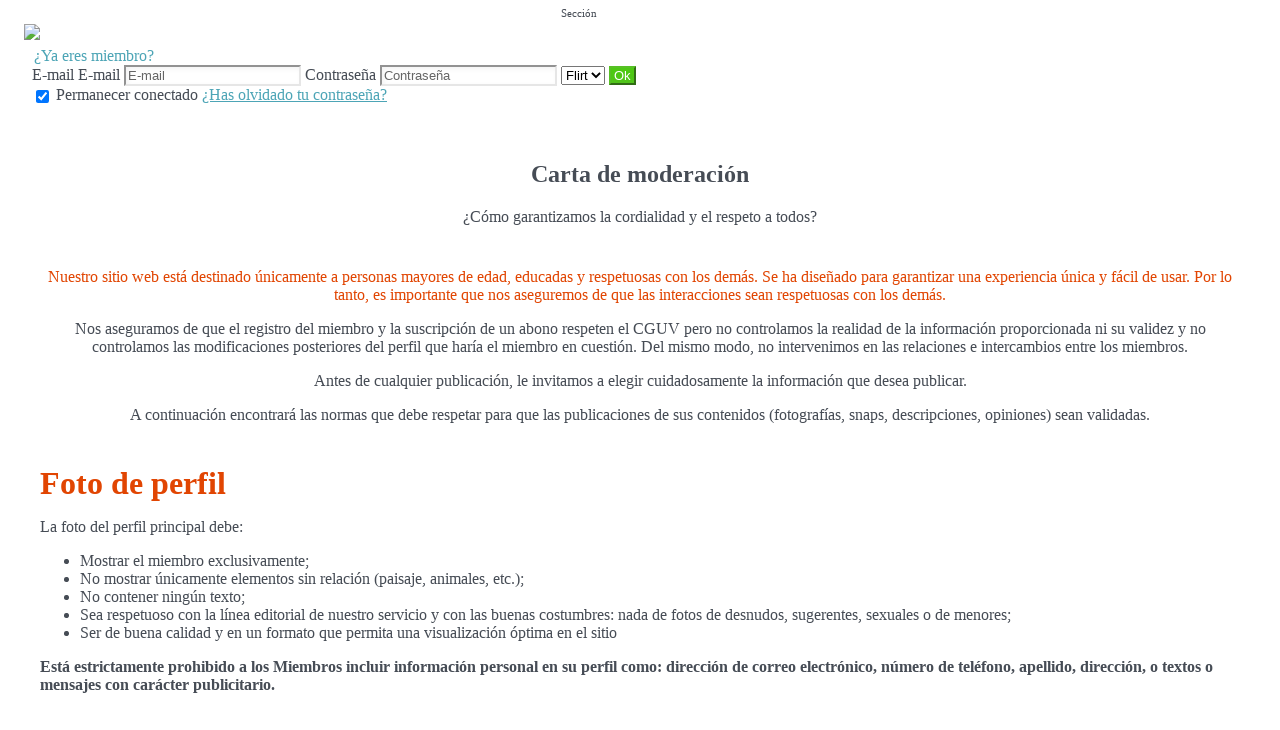

--- FILE ---
content_type: text/html;charset=UTF-8
request_url: https://br.chegoupegou.com.br/f/public/moderation?lang=es_ES
body_size: 6470
content:
<!DOCTYPE html>
<html>
    <head>
        <title>Chegoupegou</title>
        <meta property="fb:app_id" content="" />
        <meta http-equiv="Content-Type" content="text/html; charset=utf-8" />
        <meta name="keywords" content=""/>
        <meta name="description" content=""/>
        <meta http-equiv="pics-label" content='(pics-1.1 "http://www.icra.org/ratingsv02.html" comment "ICRAonline EN v2.0" l gen true for "http://br.chegoupegou.com.br" r (na 1 nb 1 nc 1 nd 1 ne 1 nf 1 ng 1 nh 1 ni 1 vz 1 la 1 oz 0 cb 1) "http://www.rsac.org/ratingsv01.html" l gen true for "http://br.chegoupegou.com.br" r (n 4 s 4 v 0 l 4))'/>
        <!--[if lt IE 8]>
        <meta http-equiv="X-UA-Compatible" content="IE=8" />
        <![endif]-->
        <script type="text/javascript" src="//secure.run-forest.run/js/root//jquery-1.8.1.min.js?1569835300"></script>
<script type="text/javascript" src="//secure.run-forest.run/js/root//jquery.colorbox.1.4.27.min.js?1569835300"></script>
<script type="text/javascript" src="//secure.run-forest.run/js/root//jquery/jquery-ui-1.9.1.custom.min.js?1569835300"></script>
<script type="text/javascript" src="//secure.run-forest.run/js/root//lazyload.js?1569835300"></script>
<script type="text/javascript" src="//secure.run-forest.run/js/root//ajaxable.js?1637588033"></script>
<script type="text/javascript" src="//secure.run-forest.run/js/root//ajaxableForm.js?1569835300"></script>
<script type="text/javascript" src="//secure.run-forest.run/js/root//tarteaucitron/tarteaucitron.js?1734701216"></script>
<script type="text/javascript" src="//secure.run-forest.run/js/root//jquery/jquery.placeholder.js?1569835300"></script>
<script type="text/javascript" src="//secure.run-forest.run/js/root//layouts/base.js?1760340140"></script>
<script type="text/javascript" src="//secure.run-forest.run/js/root//common.js?1760340140"></script>
<script type="text/javascript" src="//secure.run-forest.run/js/root//jquery/jquery.colorbox-min.js?1569835300"></script>
<script type="text/javascript" src="//secure.run-forest.run/js/root//account-informations.js?1643705050"></script>
<script type="text/javascript" src="//secure.run-forest.run/js/root//ext/mailcheck/src/mailcheck.js?1569835300"></script>
<script type="text/javascript" src="//secure.run-forest.run/js/root//modules/public/login.js?1569835300"></script>
<script type="text/javascript">
var currentUserEmail = "";
var emailSuggestion = "\u00bfSe refiere a {email} ?";
var staticHost = "secure.run-forest.run";
var tarteaucitronForceLanguage = "es";
var tarteaucitronTrad = {"alertBigPrivacyRefuse":"Rechazar y continuar","alertBigPrivacyTitle":"Configuraci\u00f3n de cookies","alertBigPrivacyValidate":"Entendido","disclaimerTitle":"Cookies implantadas por nuestra web","disclaimerText":"Estas cookies est\u00e1n vinculadas al funcionamiento de nuestro sitio. Sin algunas de estas cookies, no podr\u00eda utilizar nuestro sitio y todas sus funciones correctamente.","dating":"Permite el acceso a la sesi\u00f3n del miembro","dating2":"Permite la autentificaci\u00f3n de los miembros","facebook":"Identifica a los visitantes de Facebook","googleAnalitycs":"Permite analizar las estad\u00edsticas de consulta del sitio web"};
cookieWait = []</script>
<script type="text/javascript">
$(document).ready(function(){
	$(document).on("mouseover", "#tarteaucitronPersonalize", function() { $(this).attr("onclick", "tarteaucitron.userInterface.respondAll(true)");});
	$('input[placeholder], textarea[placeholder]').placeholder();
	tarteaucitron.init({"hashtag":"#tarteaucitron","highPrivacy":true,"orientation":"bottom","adblocker":false,"showAlertSmall":false,"cookieslist":true,"removeCredit":false});
	tarteaucitron.user.bypass = true;
	(tarteaucitron.job = tarteaucitron.job || []);
	tarteaucitron.services.dating = {
                "key": "dating",
                "type": "support",
                "name": "Nuestro sitio",
                "uri": "/f/public/cookies",
                "needConsent": true,
                "cookies": ["majeur", "cookieDisclaimer"],
                "js": function () {
                    if (typeof window.cookieWait !== "undefined" && window.cookieWait !== null) {
                        for(var i = 0; i < window.cookieWait.length; i++) {
                            document.cookie = window.cookieWait[i][0] + "=" + window.cookieWait[i][1] + "; expires=" +
                            new Date(Date.now() + window.cookieWait[i][2]) + "; path=" + window.cookieWait[i][3] +
                            "; domain=" + window.cookieWait[i][4] + "; secure=" + window.cookieWait[i][5] +
                            "; httponly=" + window.cookieWait[i][6] + "; samesite=" + window.cookieWait[i][7] + ";"
                        };
                    }
                },
            };
	(tarteaucitron.job = tarteaucitron.job || []).push("analytics");
	(tarteaucitron.job = tarteaucitron.job || []).push("gajs");
	(tarteaucitron.job = tarteaucitron.job || []).push("abtasty");
	(tarteaucitron.job = tarteaucitron.job || []).push("hotjar");
	(tarteaucitron.job = tarteaucitron.job || []).push("dating");
	(tarteaucitron.job = tarteaucitron.job || []).push("facebook");
});
</script>
<meta name="googlebot" content="noindex,follow,noarchive"/>
<link rel="stylesheet" class="white-mark" type="text/css" href="/light/style.php?style_id=366303&update=1521543334&v=25"/>
<link rel="stylesheet" type="text/css" href="//secure.run-forest.run/css/root//colorbox.css?1569835298"/>
<link rel="stylesheet" type="text/css" href="//secure.run-forest.run/css/root//buttons.css?1569835298"/>
<link rel="stylesheet" type="text/css" href="//secure.run-forest.run/css/root//modules/public/login-box.css?1569835298"/>
<link rel="stylesheet" type="text/css" href="//secure.run-forest.run/css/root//ajaxable.css?1629453542"/>
<link rel="stylesheet" type="text/css" href="//secure.run-forest.run/css/root//modules/public/base.css?1569835298"/>
<link rel="stylesheet" type="text/css" href="//secure.run-forest.run/css/root//modules/public/home/templates/tmpl_common.css?1646843649"/>
<link rel="stylesheet" type="text/css" href="//secure.run-forest.run/css/root//modules/registration/profile.css?1569835298"/>
<link rel="stylesheet" type="text/css" href="//secure.run-forest.run/css/root//layouts/desktop-sizing.css?1630941117"/>
<link rel="stylesheet" type="text/css" href="//secure.run-forest.run/fonts/ss-junior/ss-junior.css?1569835298"/>
<link rel="stylesheet" type="text/css" href="//secure.run-forest.run/fonts/ss-junior/ss-junior.css?1569835298"/>
<link rel="stylesheet" type="text/css" href="//secure.run-forest.run/fonts/ss-junior/ss-junior.css?1569835298"/>
<link rel="stylesheet" type="text/css" href="//secure.run-forest.run/fonts/ss-junior/ss-junior.css?1569835298"/>
<link rel="stylesheet" type="text/css" href="//secure.run-forest.run/fonts/ss-junior/ss-junior.css?1569835298"/>
<link rel="stylesheet" type="text/css" href="//secure.run-forest.run/fonts/ss-junior/ss-junior.css?1569835298"/>
<link rel="stylesheet" type="text/css" href="//secure.run-forest.run/css/root//ext/nouislider/jquery.nouislider.css?1569835298"/>
<link rel="stylesheet" type="text/css" href="//secure.run-forest.run/css/root//ext/jquery-typeahead/dist/jquery.typeahead.min.css?1569835298"/>
<link rel="stylesheet" type="text/css" href="//secure.run-forest.run/css/styles/default/default-desktop.css?1760340140" />
<!-- Google Tag Manager -->
<script>(function(w,d,s,l,i){w[l]=w[l]||[];w[l].push({'gtm.start':
		new Date().getTime(),event:'gtm.js'});var f=d.getElementsByTagName(s)[0],
		j=d.createElement(s),dl=l!='dataLayer'?'&l='+l:'';j.async=true;j.src=
		'//www.googletagmanager.com/gtm.js?id='+i+dl;f.parentNode.insertBefore(j,f);
	})(window,document,'script','dataLayer','GTM-N8356F');</script>
<!-- End Google Tag Manager -->
    </head>
    <body>
        <div id="header" class="container">
    <a href="/f/public" id="siteLogo"><img class="site-logo" src="//secure.run-forest.run/affiliate/images/affiliate-logo/378188.png?u=1519058062" border="0"></a><form id="loginBox" class="default-box default" action="/f/logingateway/redirect" method="post" style="padding: 0px">
    <div class="default" style="padding: 3px 8px 3px 8px;">
        <legend class="link">¿Ya eres miembro?</legend>

        <div class="entries">E-mail
            <label class="pseudo">
                <span>E-mail</span>
                <input name="login" type="text" class="small text" placeholder="E-mail"/>
            </label>

            <label class="password">
                <span>Contraseña</span>
                <input name="pass" type="password" class="small text" placeholder="Contraseña"/>
            </label>

            <label class="channel" >
                <span style="position: absolute; top: 7px; font-size: 11px">Sección</span>
                <select name="ssHost" class="text">
                    <option value="br.chegoupegou.com.br" selected>Flirt</option>                </select>
            </label>

            <input type="hidden" name="onerror" value="/f/public/"/>
            <input type="submit" value="Ok" class="small button good" style="padding: 0 3px;"/>
                    </div>

        <label class="stayConnected" for="remberMe">
            <input id="remberMe" name="rememberMe" value="1" type="checkbox" checked="checked" style="vertical-align: middle;"/>
            <span>Permanecer conectado</span>
        </label>

        <a class="lostPassword ajaxable borderless-modal headless-modal" href="/f/public/lostPassword" rel="{&quot;ajaxTargets&quot;:[&quot;modal---mvc&quot;],&quot;bonus&quot;:{&quot;title&quot;:&quot;\u00bfhas olvidado tu contrase\u00f1a?&quot;,&quot;scrolling&quot;:false,&quot;close&quot;:&quot;&amp;times;&quot;}}">¿Has olvidado tu contraseña?</a>
    </div>
</form>
        <span class="fb-like" data-href="//www.facebook.com/easyflirt.com" data-layout="button_count" data-width="90" data-height="21" data-colorscheme="light" data-show-faces="true" data-header="false" data-stream="false" data-show-border="false"></span>
            </div>
<div id="mvc" class="body container">
    <div class="default-box">
    <div class="default">
        <h2 class="text-center">Carta de moderación</h2>
        <p class="text-center">¿Cómo garantizamos la cordialidad y el respeto a todos?</p>
        <div class="container">
            <div class="charter--intro text-center">
                <p class="item-home-color">Nuestro sitio web está destinado únicamente a personas mayores de edad, educadas y respetuosas con los demás. Se ha diseñado para garantizar una experiencia única y fácil de usar. Por lo tanto, es importante que nos aseguremos de que las interacciones sean respetuosas con los demás.</p>
                <p>Nos aseguramos de que el registro del miembro y la suscripción de un abono respeten el CGUV pero no controlamos la realidad de la información proporcionada ni su validez y no controlamos las modificaciones posteriores del perfil que haría el miembro en cuestión. Del mismo modo, no intervenimos en las relaciones e intercambios entre los miembros.</p>
                <p>Antes de cualquier publicación, le invitamos a elegir cuidadosamente la información que desea publicar.</p>
                <p class="bold">A continuación encontrará las normas que debe respetar para que las publicaciones de sus contenidos (fotografías, snaps, descripciones, opiniones) sean validadas.</p>
            </div>
                            <h1>Foto de perfil</h1>
<p>La foto del perfil principal debe:</p>
<ul>
<li>Mostrar el miembro exclusivamente;</li>
<li>No mostrar únicamente elementos sin relación (paisaje, animales, etc.);</li>
<li>No contener ningún texto;</li>
<li>Sea respetuoso con la línea editorial de nuestro servicio y con las buenas costumbres: nada de fotos de desnudos, sugerentes, sexuales o de menores;</li>
<li>Ser de buena calidad y en un formato que permita una visualización óptima en el sitio</li>
</ul>
<p><strong> Está estrictamente prohibido a los Miembros incluir información personal en su perfil como: dirección de correo electrónico, número de teléfono, apellido, dirección, o textos o mensajes con carácter publicitario.</strong></p>
                            <h1>Contribuciones escritas</h1>
<p>Las publicaciones son gratuitas, excepto las realizadas con los siguientes fines, que están estrictamente prohibidas:</p>
<ul>
<li>Comunicar los datos personales a cualquier otro miembro a través de la mensajería, el chat por webcam y cualquier otro medio,</li>
<li>Con fines profesionales, publicitarios, promocionales o comerciales (prostitución, acompañamiento...) o que remitan a cualquier sitio comercial externo, </li>
<li>Perjudicar de cualquier manera a cualquier persona mediante la difusión de mensajes o contenidos que no respeten las leyes y reglamentos vigentes, las buenas costumbres, los derechos de terceros, que ofendan la sensibilidad de los menores o que constituyan una alteración del orden público. </li>
<li>Proporcionar contenidos (fotos, textos, vídeos) contrarios a las disposiciones de la carta editorial de nuestro servicio y a las buenas costumbres. Cualquier contenido que contravenga esto será eliminado sistemáticamente sin previo aviso;</li>
<li>Difundir cualquier contenido ofensivo, invectiva personal, insulto, denigración, amenaza, incitación al odio, la violencia, el suicidio, el terrorismo, el acoso o la amenaza de otro Usuario o de una tercera persona,</li>
<li>Difundir cualquier contenido de carácter difamatorio o que perjudique a otras personas por su origen, religión, orientación sexual, identidad de género, discapacidad u origen social;</li>
<li>Difundir cualquier contenido que infrinja el derecho a la imagen, el derecho a la intimidad, los derechos de autor o los derechos conexos o la protección de los datos personales de un tercero.</li>
<li>Difundir cualquier contenido que incite al consumo excesivo o inadecuado de alcohol, o que haga apología de la embriaguez;</li>
<li>Difundir contenidos destinados a degradar el servicio (virus, spam, perfiles fraudulentos, etc.);</li>
<li>Difundir hipervínculos a sitios que no respetan las leyes vigentes en su país, que son ilegales y contrarios a las buenas costumbres;</li>
<li>Cualquier intento de fraude, la distribución de mensajes comerciales o publicitarios, la suplantación de identidad (phishing), conllevará inmediatamente el bloqueo definitivo de la cuenta del miembro.</li>
</ul>
                            <h1>Snaps</h1>
<p>La publicación de snaps son libres, excepto las publicaciones realizadas con los siguientes fines, las cuales son estrictamente prohibidas:</p>
<ul>
<li>Para comunicar datos personales (dirección, correo electrónico, números de teléfono)</li>
<li>Proporcionar contenidos contrarios a las disposiciones de la carta editorial de nuestro servicio y a las buenas costumbres (alcohol, drogas, violencia, desnudos del sexo masculino).
Igualmente, no se aceptará lo siguiente:</li>
<li>snaps representando a menores,</li>
<li>snaps con logotipos publicitarios,</li>
<li>snaps que representan personalidades,</li>
<li>snaps que muestren un rostro que no se corresponda con el género del Miembro,</li>
<li>snaps de mala calidad, borrosos u oscuros,# Sie können handeln</li>
</ul>
                            <h1>Puede actuar</h1>
<p>Con este fin, también le proporcionamos un enlace de &quot;notificación de contenido ilícito&quot; que le permite informar en cualquier momento de cualquier contenido ilícito o inapropiado que pueda encontrar en el sitio.  Este enlace aparece en el perfil de cada miembro registrado.
También puede notificar este tipo de contenidos enviando un correo electrónico a la siguiente dirección: customer@onlineclubebr.com.br</p>
<p>Nos comprometemos a reaccionar cuando se nos notifiquen o denuncien contenidos, comportamientos o usos ilícitos o no respetuosos con las CGUV y a tomar las medidas que consideremos más adecuadas a la situación.</p>
<p>Nos reservamos el derecho de eliminar cualquier contenido que no cumpla con estas normas y con las CGUV.</p>                    </div>
        <div id="bgModal" style="text-align: center;">
            <button class="button good" onclick="$(this).parents('#cboxWrapper').length == 0 ? document.location = '/f/public' : $.colorbox.close();" onmouseover="$(this).addClass('hover');" onmouseout="$(this).removeClass('hover');">Inscripción rápida</button>
        </div>
    </div>
    <style>
        .container {
            padding: 1rem;
        }
        .text-center {
            text-align: center;
        }
        h1 {
            padding-top: 20px;
            margin-bottom: 10px;
        }
        p {
            margin-bottom: 10px;
        }
    </style>
</div>
</div>

<div id="footer-public" class="default-box">
    <div class="default">
        <a href="?lang=fr_FR" class="link">Français</a> | <a href="?lang=it_IT" class="link">Italiano</a> | <a href="?lang=de_DE" class="link">Deutsch</a> | <a href="?lang=pt_PT" class="link">Português</a> | <a href="?lang=es_ES" class="link">Español</a> | <a href="?lang=nl_NL" class="link">Nederlands</a> | <a href="?lang=en_GB" class="link">English</a> | <a href="?lang=pl_PL" class="link">Polski</a> | <a href="?lang=sl_SI" class="link">Slovenščina</a>
        <div class="bottomLinks">

            <a href="/f/public/cgu" class="link ajaxable borderless-modal headless-modal" rel="{&quot;ajaxTargets&quot;:[&quot;modal---mvc&quot;],&quot;bonus&quot;:{&quot;title&quot;:&quot;Reg\u00edstrate r\u00e1pidamente&quot;,&quot;width&quot;:784,&quot;height&quot;:450,&quot;initialWidth&quot;:784,&quot;initialHeight&quot;:450,&quot;scrolling&quot;:false,&quot;close&quot;:&quot;&amp;times;&quot;}}">
                Condiciones generales de utilización y venta            </a> -

            <a id="legal-notices" href="/f/public/legal" class="link ajaxable borderless-modal headless-modal" rel="{&quot;ajaxTargets&quot;:[&quot;modal---mvc&quot;],&quot;bonus&quot;:{&quot;title&quot;:&quot;Reg\u00edstrate r\u00e1pidamente&quot;,&quot;width&quot;:784,&quot;height&quot;:450,&quot;initialWidth&quot;:784,&quot;initialHeight&quot;:450,&quot;scrolling&quot;:false,&quot;close&quot;:&quot;&amp;times;&quot;}}">
                Aviso legal            </a>
            -
            <a href="/f/public/trust" class="link">
                Carta de confianza            </a>
            -
            <a href="/f/public/moderation" class="link">
                Carta de moderación            </a>
            -
            <a href="/f/public/antispam" class="link">
                Lucha contra los spammers            </a>

                        -
            <a id="refund-policy" href="/f/public/cgu#refund-policy" class="link borderless-modal headless-modal" rel="{&quot;ajaxTargets&quot;:[&quot;modal---mvc&quot;],&quot;bonus&quot;:{&quot;title&quot;:&quot;Reg\u00edstrate r\u00e1pidamente&quot;,&quot;width&quot;:784,&quot;height&quot;:450,&quot;initialWidth&quot;:784,&quot;initialHeight&quot;:450,&quot;scrolling&quot;:false,&quot;close&quot;:&quot;&amp;times;&quot;}}">
                Política de reembolso            </a>
            
            
                            -
                <a href="/f/public/contact" class="link ajaxable borderless-modal headless-modal" rel="{&quot;ajaxTargets&quot;:[&quot;modal---mvc&quot;],&quot;bonus&quot;:{&quot;title&quot;:&quot;\u00bfUna pregunta?&quot;,&quot;width&quot;:784,&quot;height&quot;:450,&quot;initialWidth&quot;:784,&quot;initialHeight&quot;:450,&quot;scrolling&quot;:false,&quot;close&quot;:&quot;&amp;times;&quot;}}">
                    Contacto                </a>
                        -
            <a href="/f/public/faq" class="link">
                Preguntas más frecuentes            </a>    

            <br />

                        <div class="no-line-height">
                <p>
                    <span>Inscríbase para recibir nuestras ofertas</span>
                    | <span>Easy Payweb BR Internet |  Avenida Paulista, 726°,9°andar, Sala 902, Bela Vista, CEP 01310 - 100, Cidade de SAO PAULO, Estado de Sao Paulo, Brasil | y sus subsidiarias.</span>
                </p>
                <span>Para ver nuestra política de privacidad haga clic <a href="/f/public/privacyPolicy" class="link borderless-modal headless-modal" rel="{&quot;ajaxTargets&quot;:[&quot;modal---mvc&quot;],&quot;bonus&quot;:{&quot;title&quot;:&quot;\u00bfUna pregunta?&quot;,&quot;width&quot;:784,&quot;height&quot;:450,&quot;initialWidth&quot;:784,&quot;initialHeight&quot;:450,&quot;scrolling&quot;:false,&quot;close&quot;:&quot;&amp;times;&quot;}}">aquí</a></span>
            </div>
        </div>
    </div>
</div>
<script type="text/javascript">
var ezga_templateName = "tmpl_ab_test";
var ezga_section = "2";
tarteaucitron.user.analyticsMore = function() {
    ga('require', 'linker');
    ga('linker:autoLink', ['secure.easyflirt.com'], false, true);

    ga('create', {
        trackingId: 'UA-1775268-1',
        cookieName: 'UAprlnkr',
        cookieDomain: 'auto',
        name: 'UAezf',
        allowLinker: true
    });
    ga('UAezf.require', 'linker');
    ga('UAezf.linker:autoLink', ['secure.easyflirt.com'], true, true);
    ga('UAezf.set', {
        'page': '/f/public/moderation',
        'dimension1': '2',
        'dimension6': 'tmpl_ab_test',
        'dimension7': 'desktop'

    });
    ga('UAezf.require', 'displayfeatures');
    ga('UAezf.send', 'pageview');

    // Tag pour l'affilié
    }

</script>

        
        <div id="modal---mvc"></div>
        
            </body>
</html>
